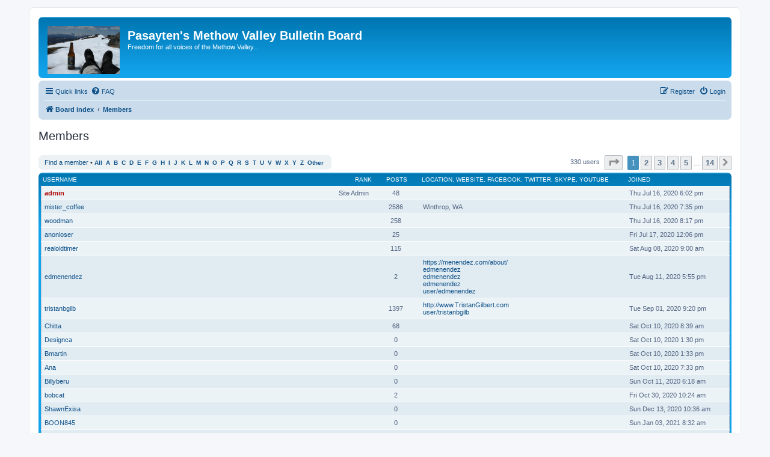

--- FILE ---
content_type: text/html; charset=UTF-8
request_url: https://chewack.com/bb/memberlist.php?sid=367cc12a51f14bed137c94d8b8ba67f4
body_size: 5725
content:
	<!DOCTYPE html>
<html dir="ltr" lang="en-gb">
<head>
<meta charset="utf-8" />
<meta http-equiv="X-UA-Compatible" content="IE=edge">
<meta name="viewport" content="width=device-width, initial-scale=1" />

<title>Pasayten's Methow Valley Bulletin Board - Members</title>

	<link rel="alternate" type="application/atom+xml" title="Feed - Pasayten's Methow Valley Bulletin Board" href="/bb/app.php/feed?sid=5f9a5c0abb4335317d902e4d3c0ed9f6">			<link rel="alternate" type="application/atom+xml" title="Feed - New Topics" href="/bb/app.php/feed/topics?sid=5f9a5c0abb4335317d902e4d3c0ed9f6">				

<!--
	phpBB style name: prosilver
	Based on style:   prosilver (this is the default phpBB3 style)
	Original author:  Tom Beddard ( http://www.subBlue.com/ )
	Modified by:
-->

<link href="./assets/css/font-awesome.min.css?assets_version=53" rel="stylesheet">
<link href="./styles/prosilver/theme/stylesheet.css?assets_version=53" rel="stylesheet">
<link href="./styles/prosilver/theme/en/stylesheet.css?assets_version=53" rel="stylesheet">




<!--[if lte IE 9]>
	<link href="./styles/prosilver/theme/tweaks.css?assets_version=53" rel="stylesheet">
<![endif]-->


<link href="./ext/david63/sitelogo/styles/prosilver/theme/site_logo_common.css?assets_version=53" rel="stylesheet" media="screen">
<link href="./ext/dmzx/topstats/styles/prosilver/theme/topstats.css?assets_version=53" rel="stylesheet" media="screen">
<link href="./ext/rmcgirr83/elonw/styles/all/theme/elonw.css?assets_version=53" rel="stylesheet" media="screen">
<link href="./ext/phpbb/ads/styles/all/theme/phpbbads.css?assets_version=53" rel="stylesheet" media="screen">



					<!-- Global site tag (gtag.js) - Google Analytics -->
		<script async src="https://www.googletagmanager.com/gtag/js?id=G-DEF69J6NWR"></script>
		<script>
			window.dataLayer = window.dataLayer || [];
			function gtag(){dataLayer.push(arguments);}
			gtag('js', new Date());

			gtag('config', 'G-DEF69J6NWR', {});
		</script>
	
</head>
<body id="phpbb" class="nojs notouch section-memberlist ltr ">


<div id="wrap" class="wrap">
	<a id="top" class="top-anchor" accesskey="t"></a>
	<div id="page-header">
		<div class="headerbar" role="banner">
					<div class="inner">

			<div id="site-description" class="site-description">
		<a id="logo" class="logo" href="./index.php?sid=5f9a5c0abb4335317d902e4d3c0ed9f6" title="Board index">
					<span class="site_logo"></span>
				</a>
				<h1>Pasayten's Methow Valley Bulletin Board</h1>
				<p>Freedom for all voices of the Methow Valley...</p>
				<p class="skiplink"><a href="#start_here">Skip to content</a></p>
			</div>

									
			</div>
					</div>
				<div class="navbar" role="navigation">
	<div class="inner">

	<ul id="nav-main" class="nav-main linklist" role="menubar">

		<li id="quick-links" class="quick-links dropdown-container responsive-menu hidden" data-skip-responsive="true">
			<a href="#" class="dropdown-trigger">
				<i class="icon fa-bars fa-fw" aria-hidden="true"></i><span>Quick links</span>
			</a>
			<div class="dropdown">
				<div class="pointer"><div class="pointer-inner"></div></div>
				<ul class="dropdown-contents" role="menu">
					
					
											<li class="separator"></li>
													<li>
								<a href="./memberlist.php?sid=5f9a5c0abb4335317d902e4d3c0ed9f6" role="menuitem">
									<i class="icon fa-group fa-fw" aria-hidden="true"></i><span>Members</span>
								</a>
							</li>
																			<li>
								<a href="./memberlist.php?mode=team&amp;sid=5f9a5c0abb4335317d902e4d3c0ed9f6" role="menuitem">
									<i class="icon fa-shield fa-fw" aria-hidden="true"></i><span>The team</span>
								</a>
							</li>
																<li class="separator"></li>

									</ul>
			</div>
		</li>

				<li data-skip-responsive="true">
			<a href="/bb/app.php/help/faq?sid=5f9a5c0abb4335317d902e4d3c0ed9f6" rel="help" title="Frequently Asked Questions" role="menuitem">
				<i class="icon fa-question-circle fa-fw" aria-hidden="true"></i><span>FAQ</span>
			</a>
		</li>
						
			<li class="rightside"  data-skip-responsive="true">
			<a href="./ucp.php?mode=login&amp;redirect=memberlist.php&amp;sid=5f9a5c0abb4335317d902e4d3c0ed9f6" title="Login" accesskey="x" role="menuitem">
				<i class="icon fa-power-off fa-fw" aria-hidden="true"></i><span>Login</span>
			</a>
		</li>
					<li class="rightside" data-skip-responsive="true">
				<a href="./ucp.php?mode=register&amp;sid=5f9a5c0abb4335317d902e4d3c0ed9f6" role="menuitem">
					<i class="icon fa-pencil-square-o  fa-fw" aria-hidden="true"></i><span>Register</span>
				</a>
			</li>
						</ul>

	<ul id="nav-breadcrumbs" class="nav-breadcrumbs linklist navlinks" role="menubar">
				
		
		<li class="breadcrumbs" itemscope itemtype="https://schema.org/BreadcrumbList">

			
							<span class="crumb" itemtype="https://schema.org/ListItem" itemprop="itemListElement" itemscope><a itemprop="item" href="./index.php?sid=5f9a5c0abb4335317d902e4d3c0ed9f6" accesskey="h" data-navbar-reference="index"><i class="icon fa-home fa-fw"></i><span itemprop="name">Board index</span></a><meta itemprop="position" content="1" /></span>

											
								<span class="crumb" itemtype="https://schema.org/ListItem" itemprop="itemListElement" itemscope><a itemprop="item" href="./memberlist.php?sid=5f9a5c0abb4335317d902e4d3c0ed9f6"><span itemprop="name">Members</span></a><meta itemprop="position" content="2" /></span>
							
					</li>

		
			</ul>

	</div>
</div>
	</div>

	
	<a id="start_here" class="anchor"></a>
	<div id="page-body" class="page-body" role="main">
		
			<script>
		var u_phpbb_ads_click = '\/bb\/app.php\/adsclick\/0';
	</script>
		<div class="panel" id="memberlist_search" style="display: none;">
	<h2 class="solo">Find a member</h2>

<form method="post" action="./memberlist.php?sid=5f9a5c0abb4335317d902e4d3c0ed9f6" id="search_memberlist">
<div class="panel">
	<div class="inner">

	<p>Use this form to search for specific members. You do not need to fill out all fields. To match partial data use * as a wildcard. When entering dates use the format <kbd>YYYY-MM-DD</kbd>, e.g. <samp>2004-02-29</samp>. Use the mark checkboxes to select one or more usernames (several usernames may be accepted depending on the form itself) and click the Select Marked button to return to the previous form.</p>

		<fieldset class="fields1 column1">
	<dl style="overflow: visible;">
		<dt><label for="username">Username:</label></dt>
		<dd>
			<div class="dropdown-container dropdown-right">			<input type="text" name="username" id="username" value="" class="inputbox" autocomplete="off" data-filter="phpbb.search.filter" data-ajax="member_search" data-min-length="3" data-url="./memberlist.php?mode=livesearch&amp;sid=5f9a5c0abb4335317d902e4d3c0ed9f6" data-results="#user-search" />
							<div class="dropdown live-search hidden" id="user-search">
					<div class="pointer"><div class="pointer-inner"></div></div>
					<ul class="dropdown-contents search-results">
						<li class="search-result-tpl"><span class="search-result"></span></li>
					</ul>
				</div>
			</div>
					</dd>
	</dl>
	<dl>
		<dt><label for="search_group_id">Group:</label></dt>
		<dd><select name="search_group_id" id="search_group_id"><option value="0" selected="selected">&nbsp;</option><option value="5">Administrators</option><option value="6">Bots</option><option value="4">Global moderators</option><option value="1">Guests</option><option value="8">Mdown</option><option value="7">Newly registered users</option><option value="2">Registered users</option></select></dd>
	</dl>
		<dl>
		<dt><label for="sk" class="label3">Sort by:</label></dt>
		<dd><select name="sk" id="sk"><option value="a">Username</option><option value="c" selected="selected">Joined date</option><option value="d">Post count</option><option value="m">Rank</option></select> <select name="sd"><option value="a" selected="selected">Ascending</option><option value="d">Descending</option></select></dd>
	</dl>
	</fieldset>

	<fieldset class="fields1 column2">
	<dl>
		<dt><label for="joined">Joined:</label></dt>
		<dd><select name="joined_select"><option value="lt" selected="selected">Before</option><option value="gt">After</option></select> <input class="inputbox medium" type="text" name="joined" id="joined" value="" /></dd>
	</dl>
	<dl>
		<dt><label for="count">Posts:</label></dt>
		<dd><select name="count_select"><option value="lt">Less than</option><option value="eq" selected="selected">Equal to</option><option value="gt">More than</option></select> <input class="inputbox medium" type="number" min="0" name="count" id="count" value="" /></dd>
	</dl>
		</fieldset>

	<div class="clear"></div>

	<hr />

	<fieldset class="submit-buttons">
		<input type="submit" name="submit" value="Search" class="button1" />
		
	</fieldset>

	</div>
</div>

</form>
	</div>
	<form method="post" action="./memberlist.php?sid=5f9a5c0abb4335317d902e4d3c0ed9f6">



					<h2 class="solo">Members</h2>

		<div class="action-bar bar-top">
			<div class="member-search panel">
				<a href="./memberlist.php?mode=searchuser&amp;sid=5f9a5c0abb4335317d902e4d3c0ed9f6" id="member_search" data-alt-text="Hide member search">Find a member</a> &bull; 				<strong>
									<a href="./memberlist.php?first_char=&amp;sid=5f9a5c0abb4335317d902e4d3c0ed9f6#memberlist">All</a>&nbsp;
									<a href="./memberlist.php?first_char=a&amp;sid=5f9a5c0abb4335317d902e4d3c0ed9f6#memberlist">A</a>&nbsp;
									<a href="./memberlist.php?first_char=b&amp;sid=5f9a5c0abb4335317d902e4d3c0ed9f6#memberlist">B</a>&nbsp;
									<a href="./memberlist.php?first_char=c&amp;sid=5f9a5c0abb4335317d902e4d3c0ed9f6#memberlist">C</a>&nbsp;
									<a href="./memberlist.php?first_char=d&amp;sid=5f9a5c0abb4335317d902e4d3c0ed9f6#memberlist">D</a>&nbsp;
									<a href="./memberlist.php?first_char=e&amp;sid=5f9a5c0abb4335317d902e4d3c0ed9f6#memberlist">E</a>&nbsp;
									<a href="./memberlist.php?first_char=f&amp;sid=5f9a5c0abb4335317d902e4d3c0ed9f6#memberlist">F</a>&nbsp;
									<a href="./memberlist.php?first_char=g&amp;sid=5f9a5c0abb4335317d902e4d3c0ed9f6#memberlist">G</a>&nbsp;
									<a href="./memberlist.php?first_char=h&amp;sid=5f9a5c0abb4335317d902e4d3c0ed9f6#memberlist">H</a>&nbsp;
									<a href="./memberlist.php?first_char=i&amp;sid=5f9a5c0abb4335317d902e4d3c0ed9f6#memberlist">I</a>&nbsp;
									<a href="./memberlist.php?first_char=j&amp;sid=5f9a5c0abb4335317d902e4d3c0ed9f6#memberlist">J</a>&nbsp;
									<a href="./memberlist.php?first_char=k&amp;sid=5f9a5c0abb4335317d902e4d3c0ed9f6#memberlist">K</a>&nbsp;
									<a href="./memberlist.php?first_char=l&amp;sid=5f9a5c0abb4335317d902e4d3c0ed9f6#memberlist">L</a>&nbsp;
									<a href="./memberlist.php?first_char=m&amp;sid=5f9a5c0abb4335317d902e4d3c0ed9f6#memberlist">M</a>&nbsp;
									<a href="./memberlist.php?first_char=n&amp;sid=5f9a5c0abb4335317d902e4d3c0ed9f6#memberlist">N</a>&nbsp;
									<a href="./memberlist.php?first_char=o&amp;sid=5f9a5c0abb4335317d902e4d3c0ed9f6#memberlist">O</a>&nbsp;
									<a href="./memberlist.php?first_char=p&amp;sid=5f9a5c0abb4335317d902e4d3c0ed9f6#memberlist">P</a>&nbsp;
									<a href="./memberlist.php?first_char=q&amp;sid=5f9a5c0abb4335317d902e4d3c0ed9f6#memberlist">Q</a>&nbsp;
									<a href="./memberlist.php?first_char=r&amp;sid=5f9a5c0abb4335317d902e4d3c0ed9f6#memberlist">R</a>&nbsp;
									<a href="./memberlist.php?first_char=s&amp;sid=5f9a5c0abb4335317d902e4d3c0ed9f6#memberlist">S</a>&nbsp;
									<a href="./memberlist.php?first_char=t&amp;sid=5f9a5c0abb4335317d902e4d3c0ed9f6#memberlist">T</a>&nbsp;
									<a href="./memberlist.php?first_char=u&amp;sid=5f9a5c0abb4335317d902e4d3c0ed9f6#memberlist">U</a>&nbsp;
									<a href="./memberlist.php?first_char=v&amp;sid=5f9a5c0abb4335317d902e4d3c0ed9f6#memberlist">V</a>&nbsp;
									<a href="./memberlist.php?first_char=w&amp;sid=5f9a5c0abb4335317d902e4d3c0ed9f6#memberlist">W</a>&nbsp;
									<a href="./memberlist.php?first_char=x&amp;sid=5f9a5c0abb4335317d902e4d3c0ed9f6#memberlist">X</a>&nbsp;
									<a href="./memberlist.php?first_char=y&amp;sid=5f9a5c0abb4335317d902e4d3c0ed9f6#memberlist">Y</a>&nbsp;
									<a href="./memberlist.php?first_char=z&amp;sid=5f9a5c0abb4335317d902e4d3c0ed9f6#memberlist">Z</a>&nbsp;
									<a href="./memberlist.php?first_char=other&amp;sid=5f9a5c0abb4335317d902e4d3c0ed9f6#memberlist">Other</a>&nbsp;
								</strong>
			</div>

			<div class="pagination">
				330 users
									<ul>
	<li class="dropdown-container dropdown-button-control dropdown-page-jump page-jump">
		<a class="button button-icon-only dropdown-trigger" href="#" title="Click to jump to page…" role="button"><i class="icon fa-level-down fa-rotate-270" aria-hidden="true"></i><span class="sr-only">Page <strong>1</strong> of <strong>14</strong></span></a>
		<div class="dropdown">
			<div class="pointer"><div class="pointer-inner"></div></div>
			<ul class="dropdown-contents">
				<li>Jump to page:</li>
				<li class="page-jump-form">
					<input type="number" name="page-number" min="1" max="999999" title="Enter the page number you wish to go to" class="inputbox tiny" data-per-page="25" data-base-url=".&#x2F;memberlist.php&#x3F;sid&#x3D;5f9a5c0abb4335317d902e4d3c0ed9f6" data-start-name="start" />
					<input class="button2" value="Go" type="button" />
				</li>
			</ul>
		</div>
	</li>
		<li class="active"><span>1</span></li>
				<li><a class="button" href="./memberlist.php?sid=5f9a5c0abb4335317d902e4d3c0ed9f6&amp;start=25" role="button">2</a></li>
				<li><a class="button" href="./memberlist.php?sid=5f9a5c0abb4335317d902e4d3c0ed9f6&amp;start=50" role="button">3</a></li>
				<li><a class="button" href="./memberlist.php?sid=5f9a5c0abb4335317d902e4d3c0ed9f6&amp;start=75" role="button">4</a></li>
				<li><a class="button" href="./memberlist.php?sid=5f9a5c0abb4335317d902e4d3c0ed9f6&amp;start=100" role="button">5</a></li>
			<li class="ellipsis" role="separator"><span>…</span></li>
				<li><a class="button" href="./memberlist.php?sid=5f9a5c0abb4335317d902e4d3c0ed9f6&amp;start=325" role="button">14</a></li>
				<li class="arrow next"><a class="button button-icon-only" href="./memberlist.php?sid=5f9a5c0abb4335317d902e4d3c0ed9f6&amp;start=25" rel="next" role="button"><i class="icon fa-chevron-right fa-fw" aria-hidden="true"></i><span class="sr-only">Next</span></a></li>
	</ul>
							</div>
		</div>
	
		<div class="forumbg forumbg-table">
		<div class="inner">

		<table class="table1 memberlist" id="memberlist">
		<thead>
		<tr>
			<th class="name" data-dfn="Rank, Username"><span class="rank-img"><a href="./memberlist.php?mode=&amp;sid=5f9a5c0abb4335317d902e4d3c0ed9f6&amp;sk=m&amp;sd=d">Rank</a></span><a href="./memberlist.php?mode=&amp;sid=5f9a5c0abb4335317d902e4d3c0ed9f6&amp;sk=a&amp;sd=a">Username</a></th>
			<th class="posts"><a href="./memberlist.php?mode=&amp;sid=5f9a5c0abb4335317d902e4d3c0ed9f6&amp;sk=d&amp;sd=d#memberlist">Posts</a></th>
			<th class="info">Location,  Website,  Facebook,  Twitter,  Skype,  YouTube</th>
			<th class="joined"><a href="./memberlist.php?mode=&amp;sid=5f9a5c0abb4335317d902e4d3c0ed9f6&amp;sk=c&amp;sd=d#memberlist">Joined</a></th>
								</tr>
		</thead>
		<tbody>
						
	<tr class="bg1">
		<td><span class="rank-img">Site Admin</span><a href="./memberlist.php?mode=viewprofile&amp;u=2&amp;sid=5f9a5c0abb4335317d902e4d3c0ed9f6" style="color: #AA0000;" class="username-coloured">admin</a></td>
		<td class="posts">48</td>
		<td class="info">&nbsp;</td>
		<td>Thu Jul 16, 2020 6:02 pm</td>
					</tr>
					
	<tr class="bg2">
		<td><span class="rank-img"></span><a href="./memberlist.php?mode=viewprofile&amp;u=48&amp;sid=5f9a5c0abb4335317d902e4d3c0ed9f6" class="username">mister_coffee</a></td>
		<td class="posts">2586</td>
		<td class="info"><div>Winthrop, WA</div></td>
		<td>Thu Jul 16, 2020 7:35 pm</td>
					</tr>
					
	<tr class="bg1">
		<td><span class="rank-img"></span><a href="./memberlist.php?mode=viewprofile&amp;u=49&amp;sid=5f9a5c0abb4335317d902e4d3c0ed9f6" class="username">woodman</a></td>
		<td class="posts">258</td>
		<td class="info">&nbsp;</td>
		<td>Thu Jul 16, 2020 8:17 pm</td>
					</tr>
					
	<tr class="bg2">
		<td><span class="rank-img"></span><a href="./memberlist.php?mode=viewprofile&amp;u=50&amp;sid=5f9a5c0abb4335317d902e4d3c0ed9f6" class="username">anonloser</a></td>
		<td class="posts">25</td>
		<td class="info">&nbsp;</td>
		<td>Fri Jul 17, 2020 12:06 pm</td>
					</tr>
					
	<tr class="bg1">
		<td><span class="rank-img"></span><a href="./memberlist.php?mode=viewprofile&amp;u=51&amp;sid=5f9a5c0abb4335317d902e4d3c0ed9f6" class="username">realoldtimer</a></td>
		<td class="posts">115</td>
		<td class="info">&nbsp;</td>
		<td>Sat Aug 08, 2020 9:00 am</td>
					</tr>
					
	<tr class="bg2">
		<td><span class="rank-img"></span><a href="./memberlist.php?mode=viewprofile&amp;u=53&amp;sid=5f9a5c0abb4335317d902e4d3c0ed9f6" class="username">edmenendez</a></td>
		<td class="posts">2</td>
		<td class="info"><div><a href="https://menendez.com/about/">https://menendez.com/about/</a></div><div><a href="https://facebook.com/edmenendez/">edmenendez</a></div><div><a href="https://twitter.com/edmenendez">edmenendez</a></div><div><a href="skype:edmenendez?userinfo">edmenendez</a></div><div><a href="https://youtube.com/user/edmenendez">user/edmenendez</a></div></td>
		<td>Tue Aug 11, 2020 5:55 pm</td>
					</tr>
					
	<tr class="bg1">
		<td><span class="rank-img"></span><a href="./memberlist.php?mode=viewprofile&amp;u=54&amp;sid=5f9a5c0abb4335317d902e4d3c0ed9f6" class="username">tristanbgilb</a></td>
		<td class="posts">1397</td>
		<td class="info"><div><a href="http://www.TristanGilbert.com">http://www.TristanGilbert.com</a></div><div><a href="https://youtube.com/user/tristanbgilb">user/tristanbgilb</a></div></td>
		<td>Tue Sep 01, 2020 9:20 pm</td>
					</tr>
					
	<tr class="bg2">
		<td><span class="rank-img"></span><a href="./memberlist.php?mode=viewprofile&amp;u=55&amp;sid=5f9a5c0abb4335317d902e4d3c0ed9f6" class="username">Chitta</a></td>
		<td class="posts">68</td>
		<td class="info">&nbsp;</td>
		<td>Sat Oct 10, 2020 8:39 am</td>
					</tr>
					
	<tr class="bg1">
		<td><span class="rank-img"></span><a href="./memberlist.php?mode=viewprofile&amp;u=56&amp;sid=5f9a5c0abb4335317d902e4d3c0ed9f6" class="username">Designca</a></td>
		<td class="posts">0</td>
		<td class="info">&nbsp;</td>
		<td>Sat Oct 10, 2020 1:30 pm</td>
					</tr>
					
	<tr class="bg2">
		<td><span class="rank-img"></span><a href="./memberlist.php?mode=viewprofile&amp;u=57&amp;sid=5f9a5c0abb4335317d902e4d3c0ed9f6" class="username">Bmartin</a></td>
		<td class="posts">0</td>
		<td class="info">&nbsp;</td>
		<td>Sat Oct 10, 2020 1:33 pm</td>
					</tr>
					
	<tr class="bg1">
		<td><span class="rank-img"></span><a href="./memberlist.php?mode=viewprofile&amp;u=58&amp;sid=5f9a5c0abb4335317d902e4d3c0ed9f6" class="username">Ana</a></td>
		<td class="posts">0</td>
		<td class="info">&nbsp;</td>
		<td>Sat Oct 10, 2020 7:33 pm</td>
					</tr>
					
	<tr class="bg2">
		<td><span class="rank-img"></span><a href="./memberlist.php?mode=viewprofile&amp;u=59&amp;sid=5f9a5c0abb4335317d902e4d3c0ed9f6" class="username">Billyberu</a></td>
		<td class="posts">0</td>
		<td class="info">&nbsp;</td>
		<td>Sun Oct 11, 2020 6:18 am</td>
					</tr>
					
	<tr class="bg1">
		<td><span class="rank-img"></span><a href="./memberlist.php?mode=viewprofile&amp;u=61&amp;sid=5f9a5c0abb4335317d902e4d3c0ed9f6" class="username">bobcat</a></td>
		<td class="posts">2</td>
		<td class="info">&nbsp;</td>
		<td>Fri Oct 30, 2020 10:24 am</td>
					</tr>
					
	<tr class="bg2">
		<td><span class="rank-img"></span><a href="./memberlist.php?mode=viewprofile&amp;u=62&amp;sid=5f9a5c0abb4335317d902e4d3c0ed9f6" class="username">ShawnExisa</a></td>
		<td class="posts">0</td>
		<td class="info">&nbsp;</td>
		<td>Sun Dec 13, 2020 10:36 am</td>
					</tr>
					
	<tr class="bg1">
		<td><span class="rank-img"></span><a href="./memberlist.php?mode=viewprofile&amp;u=63&amp;sid=5f9a5c0abb4335317d902e4d3c0ed9f6" class="username">BOON845</a></td>
		<td class="posts">0</td>
		<td class="info">&nbsp;</td>
		<td>Sun Jan 03, 2021 8:32 am</td>
					</tr>
					
	<tr class="bg2">
		<td><span class="rank-img"></span><a href="./memberlist.php?mode=viewprofile&amp;u=64&amp;sid=5f9a5c0abb4335317d902e4d3c0ed9f6" class="username">Fun CH</a></td>
		<td class="posts">1440</td>
		<td class="info">&nbsp;</td>
		<td>Tue Jan 12, 2021 4:22 pm</td>
					</tr>
					
	<tr class="bg1">
		<td><span class="rank-img"></span><a href="./memberlist.php?mode=viewprofile&amp;u=65&amp;sid=5f9a5c0abb4335317d902e4d3c0ed9f6" class="username">THL</a></td>
		<td class="posts">15</td>
		<td class="info">&nbsp;</td>
		<td>Wed Jan 20, 2021 5:22 pm</td>
					</tr>
					
	<tr class="bg2">
		<td><span class="rank-img"></span><a href="./memberlist.php?mode=viewprofile&amp;u=66&amp;sid=5f9a5c0abb4335317d902e4d3c0ed9f6" class="username">WCC Tile</a></td>
		<td class="posts">0</td>
		<td class="info">&nbsp;</td>
		<td>Tue Mar 09, 2021 4:43 pm</td>
					</tr>
					
	<tr class="bg1">
		<td><span class="rank-img"></span><a href="./memberlist.php?mode=viewprofile&amp;u=67&amp;sid=5f9a5c0abb4335317d902e4d3c0ed9f6" class="username">Skipper11</a></td>
		<td class="posts">0</td>
		<td class="info">&nbsp;</td>
		<td>Tue Mar 09, 2021 5:39 pm</td>
					</tr>
					
	<tr class="bg2">
		<td><span class="rank-img"></span><a href="./memberlist.php?mode=viewprofile&amp;u=68&amp;sid=5f9a5c0abb4335317d902e4d3c0ed9f6" class="username">joseysranch</a></td>
		<td class="posts">5</td>
		<td class="info">&nbsp;</td>
		<td>Tue Mar 09, 2021 8:33 pm</td>
					</tr>
					
	<tr class="bg1">
		<td><span class="rank-img"></span><a href="./memberlist.php?mode=viewprofile&amp;u=69&amp;sid=5f9a5c0abb4335317d902e4d3c0ed9f6" class="username">dan</a></td>
		<td class="posts">0</td>
		<td class="info">&nbsp;</td>
		<td>Wed Mar 10, 2021 8:05 am</td>
					</tr>
					
	<tr class="bg2">
		<td><span class="rank-img"></span><a href="./memberlist.php?mode=viewprofile&amp;u=70&amp;sid=5f9a5c0abb4335317d902e4d3c0ed9f6" class="username">TRR</a></td>
		<td class="posts">0</td>
		<td class="info">&nbsp;</td>
		<td>Wed Mar 10, 2021 9:09 am</td>
					</tr>
					
	<tr class="bg1">
		<td><span class="rank-img"></span><a href="./memberlist.php?mode=viewprofile&amp;u=71&amp;sid=5f9a5c0abb4335317d902e4d3c0ed9f6" class="username">eveningsky</a></td>
		<td class="posts">0</td>
		<td class="info">&nbsp;</td>
		<td>Wed Mar 10, 2021 9:18 am</td>
					</tr>
					
	<tr class="bg2">
		<td><span class="rank-img"></span><a href="./memberlist.php?mode=viewprofile&amp;u=72&amp;sid=5f9a5c0abb4335317d902e4d3c0ed9f6" class="username">klars</a></td>
		<td class="posts">0</td>
		<td class="info">&nbsp;</td>
		<td>Wed Mar 10, 2021 3:44 pm</td>
					</tr>
					
	<tr class="bg1">
		<td><span class="rank-img"></span><a href="./memberlist.php?mode=viewprofile&amp;u=74&amp;sid=5f9a5c0abb4335317d902e4d3c0ed9f6" style="color: #AA0000;" class="username-coloured">pasayten</a></td>
		<td class="posts">2999</td>
		<td class="info">&nbsp;</td>
		<td>Thu Mar 11, 2021 8:03 pm</td>
					</tr>
			</tbody>
	</table>

	</div>
</div>




</form>

<div class="action-bar bar-bottom">
	<div class="pagination">
		330 users
					<ul>
	<li class="dropdown-container dropdown-button-control dropdown-page-jump page-jump">
		<a class="button button-icon-only dropdown-trigger" href="#" title="Click to jump to page…" role="button"><i class="icon fa-level-down fa-rotate-270" aria-hidden="true"></i><span class="sr-only">Page <strong>1</strong> of <strong>14</strong></span></a>
		<div class="dropdown">
			<div class="pointer"><div class="pointer-inner"></div></div>
			<ul class="dropdown-contents">
				<li>Jump to page:</li>
				<li class="page-jump-form">
					<input type="number" name="page-number" min="1" max="999999" title="Enter the page number you wish to go to" class="inputbox tiny" data-per-page="25" data-base-url=".&#x2F;memberlist.php&#x3F;sid&#x3D;5f9a5c0abb4335317d902e4d3c0ed9f6" data-start-name="start" />
					<input class="button2" value="Go" type="button" />
				</li>
			</ul>
		</div>
	</li>
		<li class="active"><span>1</span></li>
				<li><a class="button" href="./memberlist.php?sid=5f9a5c0abb4335317d902e4d3c0ed9f6&amp;start=25" role="button">2</a></li>
				<li><a class="button" href="./memberlist.php?sid=5f9a5c0abb4335317d902e4d3c0ed9f6&amp;start=50" role="button">3</a></li>
				<li><a class="button" href="./memberlist.php?sid=5f9a5c0abb4335317d902e4d3c0ed9f6&amp;start=75" role="button">4</a></li>
				<li><a class="button" href="./memberlist.php?sid=5f9a5c0abb4335317d902e4d3c0ed9f6&amp;start=100" role="button">5</a></li>
			<li class="ellipsis" role="separator"><span>…</span></li>
				<li><a class="button" href="./memberlist.php?sid=5f9a5c0abb4335317d902e4d3c0ed9f6&amp;start=325" role="button">14</a></li>
				<li class="arrow next"><a class="button button-icon-only" href="./memberlist.php?sid=5f9a5c0abb4335317d902e4d3c0ed9f6&amp;start=25" rel="next" role="button"><i class="icon fa-chevron-right fa-fw" aria-hidden="true"></i><span class="sr-only">Next</span></a></li>
	</ul>
			</div>
</div>


	
<div class="action-bar actions-jump">
	
		<div class="jumpbox dropdown-container dropdown-container-right dropdown-up dropdown-left dropdown-button-control" id="jumpbox">
			<span title="Jump to" class="button button-secondary dropdown-trigger dropdown-select">
				<span>Jump to</span>
				<span class="caret"><i class="icon fa-sort-down fa-fw" aria-hidden="true"></i></span>
			</span>
		<div class="dropdown">
			<div class="pointer"><div class="pointer-inner"></div></div>
			<ul class="dropdown-contents">
																				<li><a href="./viewforum.php?f=7&amp;sid=5f9a5c0abb4335317d902e4d3c0ed9f6" class="jumpbox-forum-link"> <span> Pasayten's Methow Valley BB (Main Page)</span></a></li>
																<li><a href="./viewforum.php?f=9&amp;sid=5f9a5c0abb4335317d902e4d3c0ed9f6" class="jumpbox-sub-link"><span class="spacer"></span> <span>&#8627; &nbsp; General</span></a></li>
																<li><a href="./viewforum.php?f=21&amp;sid=5f9a5c0abb4335317d902e4d3c0ed9f6" class="jumpbox-sub-link"><span class="spacer"></span> <span>&#8627; &nbsp; Fire Season</span></a></li>
																<li><a href="./viewforum.php?f=24&amp;sid=5f9a5c0abb4335317d902e4d3c0ed9f6" class="jumpbox-sub-link"><span class="spacer"></span><span class="spacer"></span> <span>&#8627; &nbsp; 2024 Fire Season</span></a></li>
																<li><a href="./viewforum.php?f=20&amp;sid=5f9a5c0abb4335317d902e4d3c0ed9f6" class="jumpbox-sub-link"><span class="spacer"></span><span class="spacer"></span> <span>&#8627; &nbsp; 2023 Fire Season</span></a></li>
																<li><a href="./viewforum.php?f=17&amp;sid=5f9a5c0abb4335317d902e4d3c0ed9f6" class="jumpbox-sub-link"><span class="spacer"></span><span class="spacer"></span> <span>&#8627; &nbsp; 2022 Fire Season</span></a></li>
																<li><a href="./viewforum.php?f=5&amp;sid=5f9a5c0abb4335317d902e4d3c0ed9f6" class="jumpbox-sub-link"><span class="spacer"></span><span class="spacer"></span> <span>&#8627; &nbsp; 2021 Fire Season</span></a></li>
																<li><a href="./viewforum.php?f=25&amp;sid=5f9a5c0abb4335317d902e4d3c0ed9f6" class="jumpbox-sub-link"><span class="spacer"></span><span class="spacer"></span> <span>&#8627; &nbsp; 2025 Fire Season</span></a></li>
																<li><a href="./viewforum.php?f=4&amp;sid=5f9a5c0abb4335317d902e4d3c0ed9f6" class="jumpbox-sub-link"><span class="spacer"></span> <span>&#8627; &nbsp; Politics/Economy</span></a></li>
																<li><a href="./viewforum.php?f=3&amp;sid=5f9a5c0abb4335317d902e4d3c0ed9f6" class="jumpbox-sub-link"><span class="spacer"></span> <span>&#8627; &nbsp; Covid 19</span></a></li>
																<li><a href="./viewforum.php?f=14&amp;sid=5f9a5c0abb4335317d902e4d3c0ed9f6" class="jumpbox-sub-link"><span class="spacer"></span> <span>&#8627; &nbsp; Local Events</span></a></li>
																<li><a href="./viewforum.php?f=13&amp;sid=5f9a5c0abb4335317d902e4d3c0ed9f6" class="jumpbox-sub-link"><span class="spacer"></span> <span>&#8627; &nbsp; Winter Activities</span></a></li>
																<li><a href="./viewforum.php?f=10&amp;sid=5f9a5c0abb4335317d902e4d3c0ed9f6" class="jumpbox-sub-link"><span class="spacer"></span> <span>&#8627; &nbsp; Broadband</span></a></li>
																<li><a href="./viewforum.php?f=11&amp;sid=5f9a5c0abb4335317d902e4d3c0ed9f6" class="jumpbox-sub-link"><span class="spacer"></span> <span>&#8627; &nbsp; Jobs/Work</span></a></li>
																<li><a href="./viewforum.php?f=8&amp;sid=5f9a5c0abb4335317d902e4d3c0ed9f6" class="jumpbox-sub-link"><span class="spacer"></span> <span>&#8627; &nbsp; Buy/Sell (with pictures)</span></a></li>
																<li><a href="./viewforum.php?f=12&amp;sid=5f9a5c0abb4335317d902e4d3c0ed9f6" class="jumpbox-sub-link"><span class="spacer"></span> <span>&#8627; &nbsp; Lost/Found</span></a></li>
																<li><a href="./viewforum.php?f=15&amp;sid=5f9a5c0abb4335317d902e4d3c0ed9f6" class="jumpbox-sub-link"><span class="spacer"></span> <span>&#8627; &nbsp; Religion</span></a></li>
																<li><a href="./viewforum.php?f=18&amp;sid=5f9a5c0abb4335317d902e4d3c0ed9f6" class="jumpbox-sub-link"><span class="spacer"></span> <span>&#8627; &nbsp; MethowValley.org</span></a></li>
																<li><a href="./viewforum.php?f=22&amp;sid=5f9a5c0abb4335317d902e4d3c0ed9f6" class="jumpbox-forum-link"> <span> Methow Valley Pool Discussion (Special Forum)</span></a></li>
																<li><a href="./viewforum.php?f=23&amp;sid=5f9a5c0abb4335317d902e4d3c0ed9f6" class="jumpbox-forum-link"> <span> Rockhounding</span></a></li>
											</ul>
		</div>
	</div>

	</div>
				</div>


<div id="page-footer" class="page-footer" role="contentinfo">
	<div class="navbar" role="navigation">
	<div class="inner">

	<ul id="nav-footer" class="nav-footer linklist" role="menubar">
		<li class="breadcrumbs">
									<span class="crumb"><a href="./index.php?sid=5f9a5c0abb4335317d902e4d3c0ed9f6" data-navbar-reference="index"><i class="icon fa-home fa-fw" aria-hidden="true"></i><span>Board index</span></a></span>					</li>
		
				<li class="rightside">All times are <span title="America/Vancouver">UTC-08:00</span></li>
							<li class="rightside">
				<a href="/bb/app.php/user/delete_cookies?sid=5f9a5c0abb4335317d902e4d3c0ed9f6" data-ajax="true" data-refresh="true" role="menuitem">
					<i class="icon fa-trash fa-fw" aria-hidden="true"></i><span>Delete cookies</span>
				</a>
			</li>
							<li class="rightside" data-last-responsive="true">
					<a href="./memberlist.php?sid=5f9a5c0abb4335317d902e4d3c0ed9f6" title="View complete list of members" role="menuitem">
						<i class="icon fa-group fa-fw" aria-hidden="true"></i><span>Members</span>
					</a>
				</li>
												<li class="rightside" data-last-responsive="true">
				<a href="./memberlist.php?mode=team&amp;sid=5f9a5c0abb4335317d902e4d3c0ed9f6" role="menuitem">
					<i class="icon fa-shield fa-fw" aria-hidden="true"></i><span>The team</span>
				</a>
			</li>
									<li class="rightside" data-last-responsive="true">
				<a href="./memberlist.php?mode=contactadmin&amp;sid=5f9a5c0abb4335317d902e4d3c0ed9f6" role="menuitem">
					<i class="icon fa-envelope fa-fw" aria-hidden="true"></i><span>Contact us</span>
				</a>
			</li>
			</ul>

	</div>
</div>

	<div class="copyright">
				<p class="footer-row">
			<span class="footer-copyright">Powered by <a href="https://www.phpbb.com/">phpBB</a>&reg; Forum Software &copy; phpBB Limited</span>
		</p>
						<p class="footer-row" role="menu">
			<a class="footer-link" href="./ucp.php?mode=privacy&amp;sid=5f9a5c0abb4335317d902e4d3c0ed9f6" title="Privacy" role="menuitem">
				<span class="footer-link-text">Privacy</span>
			</a>
			|
			<a class="footer-link" href="./ucp.php?mode=terms&amp;sid=5f9a5c0abb4335317d902e4d3c0ed9f6" title="Terms" role="menuitem">
				<span class="footer-link-text">Terms</span>
			</a>
		</p>
					</div>

	<div id="darkenwrapper" class="darkenwrapper" data-ajax-error-title="AJAX error" data-ajax-error-text="Something went wrong when processing your request." data-ajax-error-text-abort="User aborted request." data-ajax-error-text-timeout="Your request timed out; please try again." data-ajax-error-text-parsererror="Something went wrong with the request and the server returned an invalid reply.">
		<div id="darken" class="darken">&nbsp;</div>
	</div>

	<div id="phpbb_alert" class="phpbb_alert" data-l-err="Error" data-l-timeout-processing-req="Request timed out.">
		<a href="#" class="alert_close">
			<i class="icon fa-times-circle fa-fw" aria-hidden="true"></i>
		</a>
		<h3 class="alert_title">&nbsp;</h3><p class="alert_text"></p>
	</div>
	<div id="phpbb_confirm" class="phpbb_alert">
		<a href="#" class="alert_close">
			<i class="icon fa-times-circle fa-fw" aria-hidden="true"></i>
		</a>
		<div class="alert_text"></div>
	</div>
</div>

</div>

<div>
	<a id="bottom" class="anchor" accesskey="z"></a>
	</div>

<script src="./assets/javascript/jquery-3.7.1.min.js?assets_version=53"></script>
<script src="./assets/javascript/core.js?assets_version=53"></script>


<!-- Send the variables to the js file -->
<script>
	var backgroundImage		= '.\/styles\/prosilver\/theme\/images\/bg_header.gif\u003Fsid\u003D5f9a5c0abb4335317d902e4d3c0ed9f6';
	var bannerHeight		= '100';
	var borderRadius		= '10';
	var headerColour		= '\u002312a3eb';
	var headerColour1		= '\u00236aceff';
	var headerColour2		= '\u002376b1';
	var logoCorners 		= '0px\u00200px\u00200px\u00200px';
	var logoHeight 			= '80';
	var logoWidth 			= '120';
	var overrideColour		= '\u0023000000';
	var removeHeaderBar		= '0';
	var repeatBackground	= '0';
	var responsive			= '1';
	var searchBelow			= '';
	var siteLogo 			= 'url\u0028\u0022.\/images\/epiphany.jpg\u003Fsid\u003D5f9a5c0abb4335317d902e4d3c0ed9f6\u0022\u0029';
	var siteLogoUrl			= '.\/\u003Fsid\u003D5f9a5c0abb4335317d902e4d3c0ed9f6';
	var siteLogoBanner		= '.\/\u003Fsid\u003D5f9a5c0abb4335317d902e4d3c0ed9f6';
	var siteLogoCentre		= '';
	var siteLogoRemove		= '0';
	var siteLogoRight		= '';
	var siteNameSupress		= '';
	var useBackground		= '';
	var useBanner			= '';
	var useHeaderColour		= '';
	var useLogoUrl			= '';
	var useOverrideColour	= '0';
</script>



<script>
		var elonw_title = "Opens\u0020in\u0020new\u0020window";
</script>

<script src="./ext/phpbb/ads/styles/all/template/js/clicks.js?assets_version=53"></script>
<script src="./styles/prosilver/template/forum_fn.js?assets_version=53"></script>
<script src="./styles/prosilver/template/ajax.js?assets_version=53"></script>
<script src="./ext/david63/sitelogo/styles/all/template/site_logo_min.js?assets_version=53"></script>
<script src="./ext/rmcgirr83/elonw/styles/all/template/js/elonw.js?assets_version=53"></script>






</body>
<script>'undefined'=== typeof _trfq || (window._trfq = []);'undefined'=== typeof _trfd && (window._trfd=[]),_trfd.push({'tccl.baseHost':'secureserver.net'},{'ap':'cpbh-mt'},{'server':'p3plmcpnl499634'},{'dcenter':'p3'},{'cp_id':'9159023'},{'cp_cl':'8'}) // Monitoring performance to make your website faster. If you want to opt-out, please contact web hosting support.</script><script src='https://img1.wsimg.com/traffic-assets/js/tccl.min.js'></script></html>
